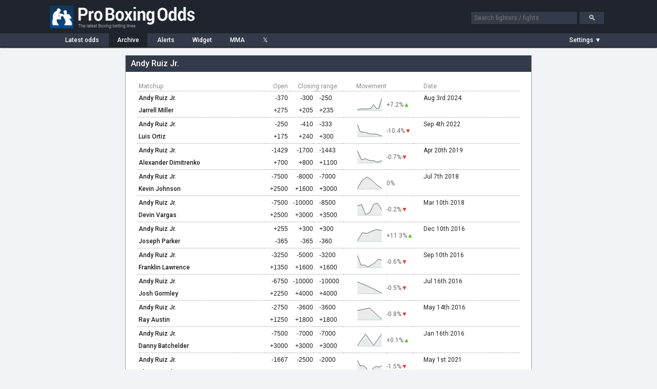

--- FILE ---
content_type: text/html; charset=UTF-8
request_url: https://www.proboxingodds.com/fighters/Andy-Ruiz-Jr-1223
body_size: 5110
content:
<!DOCTYPE html>
<html xmlns="http://www.w3.org/1999/xhtml" xml:lang="en" lang="en">

<head>
    <meta http-equiv="Content-Type" content="text/html;charset=utf-8">
    <meta name="description" content="Andy Ruiz Jr. betting odds history. Boxing odds comparison service. Find and compare the latest boxing lines from the top online betting sites.">
    <meta name="keywords" content="Andy Ruiz Jr. boxing odds, boxing betting, boxing lines, wbo odds, wbo, odds, betting">
    <meta property="og:image" content="https://www.proboxingodds.com/img/iconv2.jpg">
            <meta name="viewport" content="width=device-width,initial-scale=1,viewport-fit=cover">
            <link rel="preconnect" href="https://www.googletagmanager.com">
    <link rel="preconnect" href="https://www.google-analytics.com">
    <link rel="preconnect" href="https://fonts.googleapis.com" crossorigin>
    <link rel="preload" as="style" href="https://fonts.googleapis.com/css2?family=Roboto:wght@400;500;700&display=swap">
    <link rel="stylesheet" href="https://fonts.googleapis.com/css2?family=Roboto:wght@400;500;700&display=swap" media="print" onload="this.media='all'">
    <noscript>
        <link rel="stylesheet" href="https://fonts.googleapis.com/css2?family=Roboto:wght@400;500;700&display=swap">
    </noscript>
    <link rel="stylesheet" type="text/css" href="/css/pbo.min.css?v=0.3.13">
    <link rel="shortcut icon" href="https://www.proboxingodds.com/favicon.ico">
    <link rel="apple-touch-icon" sizes="144x144" href="/apple-touch-icon-144x144.png">
    <link rel="apple-touch-icon" sizes="114x114" href="/apple-touch-icon-114x114.png">
    <link rel="apple-touch-icon" sizes="72x72" href="/apple-touch-icon-72x72.png">
    <link rel="apple-touch-icon" href="/apple-touch-icon-iphone.png">
    <!-- Google Tag Manager -->
    <script>
        (function(w, d, s, l, i) {
            w[l] = w[l] || [];
            w[l].push({
                'gtm.start':

                    new Date().getTime(),
                event: 'gtm.js'
            });
            var f = d.getElementsByTagName(s)[0],

                j = d.createElement(s),
                dl = l != 'dataLayer' ? '&l=' + l : '';
            j.async = true;
            j.src =

                'https://www.googletagmanager.com/gtm.js?id=' + i + dl;
            f.parentNode.insertBefore(j, f);

        })(window, document, 'script', 'dataLayer', 'GTM-WDM3T8D3');
    </script>
    <!-- End Google Tag Manager -->
    <title>Andy Ruiz Jr.'s Boxing Odds History</title>
</head>

<body>
    <script async src="/js/bfo.min.js?v=0.4.9"></script>
    <div class="flex-header">
        <div class="flex-header-wrap">
            <a href="/"><img src="/img/logo_3.png" class="logo" width="290" height="54" alt="Pro Boxing Odds logo"></a>
            <div id="header-search-box">
                <form method="get" action="/search"><input type="text" id="search-box1" class="search-box" name="query" placeholder="Search fighters / fights"> <input type="submit" class="search-button" id="search-button" value="&#128269;"></form>
            </div>
        </div>
    </div>
    <div class="flex-nav">
        <div class="flex-nav-wrap">
            <div class="flex-header-menu">
                <a href="/">
                    <div class="header-menu-item " style="margin-left: 10px">Latest<span class="item-non-mob-mini"> odds</span></div>
                </a>
                <a href="/archive">
                    <div class="header-menu-item  header-menu-selected ">Archive</div>
                </a>
                <a href="/alerts">
                    <div class="header-menu-item ">Alerts</div>
                </a>
                <a href="/links">
                    <div class="header-menu-item  item-non-mobile">Widget</div>
                </a>
                <a href="https://www.bestfightodds.com" target="_blank" rel="noopener">
                    <div class="header-menu-item  item-non-mobile">MMA</div>
                </a>
                <a href="https://twitter.com/proboxingodds" target="_blank" rel="noopener">
                    <div class="header-menu-item">&#120143;</div>
                </a>
            </div>
            <div id="flex-header-menu-right">
                <div id="parlay-mode-container"  style="visibility: hidden" >
                    <a href="#" id="parlay-mode-box">
                        <div class="bfo-check-box">✓</div> Parlay
                    </a>
                </div>
                <div class="menu-divider"  style="display: none" ></div>
                <div id="auto-refresh-container"  style="display: none" >
                    <ul class="dropdown">
                        <li><a href="#" onclick="toggleRefresh()" style="padding-left: 20px;"><img src="/img/refresh.png" class="refresh-ind" id="autoRefresh" alt="Toggle auto-refresh">&#9660;</a>
                            <ul class="sub_menu">
                                <li><a href="#" id="afSelectorOn" class="list-checked"><span style="display: inline-block">&#10004;</span>Auto-refresh: On</a></li>
                                <li><a href="#" id="afSelectorOff"><span>&#10004;</span>Auto-refresh: Off</a></li>
                            </ul>
                        </li>
                    </ul>
                </div>
                <div id="mob-divider" class="menu-divider"  style="display: none" ></div>
                <div id="format-container">
                    <ul class="dropdown">
                        <li><a href="#" id="format-toggle-text"><span>Settings &#9660;</span></a>
                            <ul class="sub_menu">
                                                                <li><a href="#" id="formatSelector1" class="list-checked"><span style="display: inline-block">&#10003;</span>Moneyline</a></li>
                                <li><a href="#" id="formatSelector2"><span>&#10003;</span>Decimal</a></li>
                                <li><a href="#" id="formatSelector4"><span>&#10003;</span>Fractional</a></li>
                                <li style="border-bottom: 1px solid #4a4c53"><a href="#" id="formatSelector3" style="display: inline"><span>&#10003;</span>Return on </a>$<input type="text" name="amountBox" id="format-amount-box1" maxlength="4" value="100" style="display: inline"></li>
                                <li><a href="#" id="bookieHideSelector">Customize view</a></li>
                            </ul>
                        </li>
                    </ul>
                </div>
            </div>
        </div>
    </div>
    <div class="flex-section">
        <div class="flex-content-wrap">
            
<div id="page-wrapper" style="max-width: 800px;"><div id="page-container"><div class="content-header team-stats-header"><h1 id="team-name">Andy Ruiz Jr.</h1></div><div id="page-inner-wrapper"><div id="page-content"><div id="team-stats-container" style="display: inline-block"><table class="team-stats-table" cellspacing="0" summary="Odds history for Andy Ruiz Jr."><thead><tr><th>Matchup</th><th style="text-align: right; padding-right: 4px;">Open</th><th style="text-align: center; width: 110px;" colspan="3">Closing range</th><th class="header-movement">Movement</th><th></th><th class="item-non-mobile" style="padding-left: 20px">Date</th></tr></thead><tbody><tr class="event-header item-mobile-only-row"><td colspan="8" scope="row"><a href="/events/2024-08-03-2039">Aug 3rd 2024</a></td></tr><tr class="main-row"><th class="oppcell"><a href="/fighters/Andy-Ruiz-Jr-1223">Andy Ruiz Jr.</a></td><td class="moneyline" style="padding-right: 4px;"><span id="oID0">-370</span></td><td class="moneyline"><span id="oID1">-300</span></td><td class="dash-cell">...</td><td class="moneyline" style="text-align: left; padding-left: 0; padding-right: 7px;"><span id="oID2">-250</span></td><td class="chart-cell" data-sparkline="1.27027, 1.27799, 1.27799, 1.27799, 1.27799, 1.282195, 1.316955, 1.2816475, 1.284142, 1.370822" data-li="[14603,1]" rowspan="2"></td><td rowspan="2" class="change-cell"><span class="teamPercChange" data-li="[14603,1]">
                                                    +7.2%<span style="color: #4BCA02;position:relative; margin-left: 0">▲</span></span></td><td class="item-non-mobile" scope="row" style="padding-left: 20px"><a href="/events/2024-08-03-2039">Aug 3rd 2024</a></th></tr><tr><th class="oppcell"><a href="/fighters/Jarrell-Miller-69">Jarrell Miller</a></td><td class="moneyline" style="padding-right: 4px;"><span id="oID3">+275</span></td><td class="moneyline"><span id="oID4">+205</span></td><td class="dash-cell">...</td><td class="moneyline" style="text-align: left; padding-left: 0"><span id="oID5">+235</span></td><td class="item-non-mobile" style="padding-left: 20px; color: #767676"></td></tr><tr class="event-header item-mobile-only-row"><td colspan="8" scope="row"><a href="/events/2022-09-04-1639">Sep 4th 2022</a></td></tr><tr class="main-row"><th class="oppcell"><a href="/fighters/Andy-Ruiz-Jr-1223">Andy Ruiz Jr.</a></td><td class="moneyline" style="padding-right: 4px;"><span id="oID6">-250</span></td><td class="moneyline"><span id="oID7">-410</span></td><td class="dash-cell">...</td><td class="moneyline" style="text-align: left; padding-left: 0; padding-right: 7px;"><span id="oID8">-333</span></td><td class="chart-cell" data-sparkline="1.4, 1.320468, 1.3146285714286, 1.31261375, 1.29793625, 1.2922875, 1.29192875, 1.2912377777778, 1.2806122222222, 1.2696377777778" data-li="[11611,1]" rowspan="2"></td><td rowspan="2" class="change-cell"><span class="teamPercChange" data-li="[11611,1]">
                                                    -10.4%<span style="color: #E93524;position:relative; margin-left: 0">▼</span></span></td><td class="item-non-mobile" scope="row" style="padding-left: 20px"><a href="/events/2022-09-04-1639">Sep 4th 2022</a></th></tr><tr><th class="oppcell"><a href="/fighters/Luis-Ortiz-446">Luis Ortiz</a></td><td class="moneyline" style="padding-right: 4px;"><span id="oID9">+175</span></td><td class="moneyline"><span id="oID10">+240</span></td><td class="dash-cell">...</td><td class="moneyline" style="text-align: left; padding-left: 0"><span id="oID11">+300</span></td><td class="item-non-mobile" style="padding-left: 20px; color: #767676"></td></tr><tr class="event-header item-mobile-only-row"><td colspan="8" scope="row"><a href="/events/2019-04-20-992">Apr 20th 2019</a></td></tr><tr class="main-row"><th class="oppcell"><a href="/fighters/Andy-Ruiz-Jr-1223">Andy Ruiz Jr.</a></td><td class="moneyline" style="padding-right: 4px;"><span id="oID12">-1429</span></td><td class="moneyline"><span id="oID13">-1700</span></td><td class="dash-cell">...</td><td class="moneyline" style="text-align: left; padding-left: 0; padding-right: 7px;"><span id="oID14">-1443</span></td><td class="chart-cell" data-sparkline="1.06998, 1.06333, 1.06418, 1.06279, 1.06266, 1.0615633333333, 1.0627033333333" data-li="[7190,2]" rowspan="2"></td><td rowspan="2" class="change-cell"><span class="teamPercChange" data-li="[7190,2]">
                                                    -0.7%<span style="color: #E93524;position:relative; margin-left: 0">▼</span></span></td><td class="item-non-mobile" scope="row" style="padding-left: 20px"><a href="/events/2019-04-20-992">Apr 20th 2019</a></th></tr><tr><th class="oppcell"><a href="/fighters/Alexander-Dimitrenko-445">Alexander Dimitrenko</a></td><td class="moneyline" style="padding-right: 4px;"><span id="oID15">+700</span></td><td class="moneyline"><span id="oID16">+800</span></td><td class="dash-cell">...</td><td class="moneyline" style="text-align: left; padding-left: 0"><span id="oID17">+1100</span></td><td class="item-non-mobile" style="padding-left: 20px; color: #767676"></td></tr><tr class="event-header item-mobile-only-row"><td colspan="8" scope="row"><a href="/events/2018-07-07-832">Jul 7th 2018</a></td></tr><tr class="main-row"><th class="oppcell"><a href="/fighters/Andy-Ruiz-Jr-1223">Andy Ruiz Jr.</a></td><td class="moneyline" style="padding-right: 4px;"><span id="oID18">-7500</span></td><td class="moneyline"><span id="oID19">-8000</span></td><td class="dash-cell">...</td><td class="moneyline" style="text-align: left; padding-left: 0; padding-right: 7px;"><span id="oID20">-7000</span></td><td class="chart-cell" data-sparkline="1.01333, 1.01818, 1.02, 1.01818, 1.01534, 1.013395" data-li="[4011,1]" rowspan="2"></td><td rowspan="2" class="change-cell"><span class="teamPercChange" data-li="[4011,1]">
                                                    0%<span style="color: ;position:relative; margin-left: 0"></span></span></td><td class="item-non-mobile" scope="row" style="padding-left: 20px"><a href="/events/2018-07-07-832">Jul 7th 2018</a></th></tr><tr><th class="oppcell"><a href="/fighters/Kevin-Johnson-2518">Kevin Johnson</a></td><td class="moneyline" style="padding-right: 4px;"><span id="oID21">+2500</span></td><td class="moneyline"><span id="oID22">+1600</span></td><td class="dash-cell">...</td><td class="moneyline" style="text-align: left; padding-left: 0"><span id="oID23">+3000</span></td><td class="item-non-mobile" style="padding-left: 20px; color: #767676"></td></tr><tr class="event-header item-mobile-only-row"><td colspan="8" scope="row"><a href="/events/2018-03-10-816">Mar 10th 2018</a></td></tr><tr class="main-row"><th class="oppcell"><a href="/fighters/Andy-Ruiz-Jr-1223">Andy Ruiz Jr.</a></td><td class="moneyline" style="padding-right: 4px;"><span id="oID24">-7500</span></td><td class="moneyline"><span id="oID25">-10000</span></td><td class="dash-cell">...</td><td class="moneyline" style="text-align: left; padding-left: 0; padding-right: 7px;"><span id="oID26">-8500</span></td><td class="chart-cell" data-sparkline="1.01333, 1.01429, 1.008, 1.009, 1.01426, 1.015, 1.01088" data-li="[3789,1]" rowspan="2"></td><td rowspan="2" class="change-cell"><span class="teamPercChange" data-li="[3789,1]">
                                                    -0.2%<span style="color: #E93524;position:relative; margin-left: 0">▼</span></span></td><td class="item-non-mobile" scope="row" style="padding-left: 20px"><a href="/events/2018-03-10-816">Mar 10th 2018</a></th></tr><tr><th class="oppcell"><a href="/fighters/Devin-Vargas-3143">Devin Vargas</a></td><td class="moneyline" style="padding-right: 4px;"><span id="oID27">+2500</span></td><td class="moneyline"><span id="oID28">+3000</span></td><td class="dash-cell">...</td><td class="moneyline" style="text-align: left; padding-left: 0"><span id="oID29">+3500</span></td><td class="item-non-mobile" style="padding-left: 20px; color: #767676"></td></tr><tr class="event-header item-mobile-only-row"><td colspan="8" scope="row"><a href="/events/2016-12-10-460">Dec 10th 2016</a></td></tr><tr class="main-row"><th class="oppcell"><a href="/fighters/Andy-Ruiz-Jr-1223">Andy Ruiz Jr.</a></td><td class="moneyline" style="padding-right: 4px;"><span id="oID30">+255</span></td><td class="moneyline"><span id="oID31">+300</span></td><td class="dash-cell">...</td><td class="moneyline" style="text-align: left; padding-left: 0; padding-right: 7px;"><span id="oID32">+300</span></td><td class="chart-cell" data-sparkline="3.55, 3.9, 3.875, 3.975, 4.05, 4" data-li="[1799,1]" rowspan="2"></td><td rowspan="2" class="change-cell"><span class="teamPercChange" data-li="[1799,1]">
                                                    +11.3%<span style="color: #4BCA02;position:relative; margin-left: 0">▲</span></span></td><td class="item-non-mobile" scope="row" style="padding-left: 20px"><a href="/events/2016-12-10-460">Dec 10th 2016</a></th></tr><tr><th class="oppcell"><a href="/fighters/Joseph-Parker-2">Joseph Parker</a></td><td class="moneyline" style="padding-right: 4px;"><span id="oID33">-365</span></td><td class="moneyline"><span id="oID34">-365</span></td><td class="dash-cell">...</td><td class="moneyline" style="text-align: left; padding-left: 0"><span id="oID35">-360</span></td><td class="item-non-mobile" style="padding-left: 20px; color: #767676"></td></tr><tr class="event-header item-mobile-only-row"><td colspan="8" scope="row"><a href="/events/2016-09-10-389">Sep 10th 2016</a></td></tr><tr class="main-row"><th class="oppcell"><a href="/fighters/Andy-Ruiz-Jr-1223">Andy Ruiz Jr.</a></td><td class="moneyline" style="padding-right: 4px;"><span id="oID36">-3250</span></td><td class="moneyline"><span id="oID37">-5000</span></td><td class="dash-cell">...</td><td class="moneyline" style="text-align: left; padding-left: 0; padding-right: 7px;"><span id="oID38">-3200</span></td><td class="chart-cell" data-sparkline="1.03077, 1.02, 1.02, 1.018, 1.02, 1.0225, 1.026665, 1.025625" data-li="[1083,1]" rowspan="2"></td><td rowspan="2" class="change-cell"><span class="teamPercChange" data-li="[1083,1]">
                                                    -0.6%<span style="color: #E93524;position:relative; margin-left: 0">▼</span></span></td><td class="item-non-mobile" scope="row" style="padding-left: 20px"><a href="/events/2016-09-10-389">Sep 10th 2016</a></th></tr><tr><th class="oppcell"><a href="/fighters/Franklin-Lawrence-1573">Franklin Lawrence</a></td><td class="moneyline" style="padding-right: 4px;"><span id="oID39">+1350</span></td><td class="moneyline"><span id="oID40">+1600</span></td><td class="dash-cell">...</td><td class="moneyline" style="text-align: left; padding-left: 0"><span id="oID41">+1600</span></td><td class="item-non-mobile" style="padding-left: 20px; color: #767676"></td></tr><tr class="event-header item-mobile-only-row"><td colspan="8" scope="row"><a href="/events/2016-07-16-355">Jul 16th 2016</a></td></tr><tr class="main-row"><th class="oppcell"><a href="/fighters/Andy-Ruiz-Jr-1223">Andy Ruiz Jr.</a></td><td class="moneyline" style="padding-right: 4px;"><span id="oID42">-6750</span></td><td class="moneyline"><span id="oID43">-10000</span></td><td class="dash-cell">...</td><td class="moneyline" style="text-align: left; padding-left: 0; padding-right: 7px;"><span id="oID44">-10000</span></td><td class="chart-cell" data-sparkline="1.01481, 1.01333, 1.01176, 1.01" data-li="[1045,1]" rowspan="2"></td><td rowspan="2" class="change-cell"><span class="teamPercChange" data-li="[1045,1]">
                                                    -0.5%<span style="color: #E93524;position:relative; margin-left: 0">▼</span></span></td><td class="item-non-mobile" scope="row" style="padding-left: 20px"><a href="/events/2016-07-16-355">Jul 16th 2016</a></th></tr><tr><th class="oppcell"><a href="/fighters/Josh-Gormley-1534">Josh Gormley</a></td><td class="moneyline" style="padding-right: 4px;"><span id="oID45">+2250</span></td><td class="moneyline"><span id="oID46">+4000</span></td><td class="dash-cell">...</td><td class="moneyline" style="text-align: left; padding-left: 0"><span id="oID47">+4000</span></td><td class="item-non-mobile" style="padding-left: 20px; color: #767676"></td></tr><tr class="event-header item-mobile-only-row"><td colspan="8" scope="row"><a href="/events/2016-05-14-280">May 14th 2016</a></td></tr><tr class="main-row"><th class="oppcell"><a href="/fighters/Andy-Ruiz-Jr-1223">Andy Ruiz Jr.</a></td><td class="moneyline" style="padding-right: 4px;"><span id="oID48">-2750</span></td><td class="moneyline"><span id="oID49">-3600</span></td><td class="dash-cell">...</td><td class="moneyline" style="text-align: left; padding-left: 0; padding-right: 7px;"><span id="oID50">-3600</span></td><td class="chart-cell" data-sparkline="1.03636, 1.03883, 1.02778" data-li="[781,1]" rowspan="2"></td><td rowspan="2" class="change-cell"><span class="teamPercChange" data-li="[781,1]">
                                                    -0.8%<span style="color: #E93524;position:relative; margin-left: 0">▼</span></span></td><td class="item-non-mobile" scope="row" style="padding-left: 20px"><a href="/events/2016-05-14-280">May 14th 2016</a></th></tr><tr><th class="oppcell"><a href="/fighters/Ray-Austin-1224">Ray Austin</a></td><td class="moneyline" style="padding-right: 4px;"><span id="oID51">+1250</span></td><td class="moneyline"><span id="oID52">+1800</span></td><td class="dash-cell">...</td><td class="moneyline" style="text-align: left; padding-left: 0"><span id="oID53">+1800</span></td><td class="item-non-mobile" style="padding-left: 20px; color: #767676"></td></tr><tr class="event-header item-mobile-only-row"><td colspan="8" scope="row"><a href="/events/2016-01-16-204">Jan 16th 2016</a></td></tr><tr class="main-row"><th class="oppcell"><a href="/fighters/Andy-Ruiz-Jr-1223">Andy Ruiz Jr.</a></td><td class="moneyline" style="padding-right: 4px;"><span id="oID54">-7500</span></td><td class="moneyline"><span id="oID55">-7000</span></td><td class="dash-cell">...</td><td class="moneyline" style="text-align: left; padding-left: 0; padding-right: 7px;"><span id="oID56">-7000</span></td><td class="chart-cell" data-sparkline="1.01333, 1.01429, 1.01333, 1.01429" data-li="[21,1]" rowspan="2"></td><td rowspan="2" class="change-cell"><span class="teamPercChange" data-li="[21,1]">
                                                    +0.1%<span style="color: #4BCA02;position:relative; margin-left: 0">▲</span></span></td><td class="item-non-mobile" scope="row" style="padding-left: 20px"><a href="/events/2016-01-16-204">Jan 16th 2016</a></th></tr><tr><th class="oppcell"><a href="/fighters/Danny-Batchelder-42">Danny Batchelder</a></td><td class="moneyline" style="padding-right: 4px;"><span id="oID57">+3000</span></td><td class="moneyline"><span id="oID58">+3000</span></td><td class="dash-cell">...</td><td class="moneyline" style="text-align: left; padding-left: 0"><span id="oID59">+3000</span></td><td class="item-non-mobile" style="padding-left: 20px; color: #767676"></td></tr><tr class="event-header item-mobile-only-row"><td colspan="8" scope="row"><a href="/events/2021-05-01-1391">May 1st 2021</a></td></tr><tr class="main-row"><th class="oppcell"><a href="/fighters/Andy-Ruiz-Jr-1223">Andy Ruiz Jr.</a></td><td class="moneyline" style="padding-right: 4px;"><span id="oID60">-1667</span></td><td class="moneyline"><span id="oID61">-2500</span></td><td class="dash-cell">...</td><td class="moneyline" style="text-align: left; padding-left: 0; padding-right: 7px;"><span id="oID62">-2000</span></td><td class="chart-cell" data-sparkline="1.05999, 1.045, 1.04564, 1.04174, 1.03174, 1.03, 1.04, 1.04381, 1.04174, 1.04515" data-li="[9241,1]" rowspan="2"></td><td rowspan="2" class="change-cell"><span class="teamPercChange" data-li="[9241,1]">
                                                    -1.5%<span style="color: #E93524;position:relative; margin-left: 0">▼</span></span></td><td class="item-non-mobile" scope="row" style="padding-left: 20px"><a href="/events/2021-05-01-1391">May 1st 2021</a></th></tr><tr><th class="oppcell"><a href="/fighters/Chris-Arreola-1415">Chris Arreola</a></td><td class="moneyline" style="padding-right: 4px;"><span id="oID63">+700</span></td><td class="moneyline"><span id="oID64">+1000</span></td><td class="dash-cell">...</td><td class="moneyline" style="text-align: left; padding-left: 0"><span id="oID65">+1450</span></td><td class="item-non-mobile" style="padding-left: 20px; color: #767676"></td></tr><tr class="event-header item-mobile-only-row"><td colspan="8" scope="row"><a href="/events/2019-12-07-1095">Dec 7th 2019</a></td></tr><tr class="main-row"><th class="oppcell"><a href="/fighters/Andy-Ruiz-Jr-1223">Andy Ruiz Jr.</a></td><td class="moneyline" style="padding-right: 4px;"><span id="oID66">+250</span></td><td class="moneyline"><span id="oID67">+195</span></td><td class="dash-cell">...</td><td class="moneyline" style="text-align: left; padding-left: 0; padding-right: 7px;"><span id="oID68">+200</span></td><td class="chart-cell" data-sparkline="3.5, 3.5, 3.55, 3.5166666666667, 3.41, 3.45, 3.3766666666667, 3.37, 3.2, 2.9666666666667" data-li="[7387,1]" rowspan="2"></td><td rowspan="2" class="change-cell"><span class="teamPercChange" data-li="[7387,1]">
                                                    -17.8%<span style="color: #E93524;position:relative; margin-left: 0">▼</span></span></td><td class="item-non-mobile" scope="row" style="padding-left: 20px"><a href="/events/2019-12-07-1095">Dec 7th 2019</a></th></tr><tr><th class="oppcell"><a href="/fighters/Anthony-Joshua-193">Anthony Joshua</a></td><td class="moneyline" style="padding-right: 4px;"><span id="oID69">-357</span></td><td class="moneyline"><span id="oID70">-250</span></td><td class="dash-cell">...</td><td class="moneyline" style="text-align: left; padding-left: 0"><span id="oID71">-225</span></td><td class="item-non-mobile" style="padding-left: 20px; color: #767676"></td></tr><tr class="event-header item-mobile-only-row"><td colspan="8" scope="row"><a href="/events/2019-06-01-1002">Jun 1st 2019</a></td></tr><tr class="main-row"><th class="oppcell"><a href="/fighters/Andy-Ruiz-Jr-1223">Andy Ruiz Jr.</a></td><td class="moneyline" style="padding-right: 4px;"><span id="oID72">+1000</span></td><td class="moneyline"><span id="oID73">+1200</span></td><td class="dash-cell">...</td><td class="moneyline" style="text-align: left; padding-left: 0; padding-right: 7px;"><span id="oID74">+1375</span></td><td class="chart-cell" data-sparkline="11, 13.333333333333, 14, 14, 14.666666666667, 14.833333333333, 14.666666666667, 14.5, 14.5, 14.083333333333" data-li="[7264,1]" rowspan="2"></td><td rowspan="2" class="change-cell"><span class="teamPercChange" data-li="[7264,1]">
                                                    +21.9%<span style="color: #4BCA02;position:relative; margin-left: 0">▲</span></span></td><td class="item-non-mobile" scope="row" style="padding-left: 20px"><a href="/events/2019-06-01-1002">Jun 1st 2019</a></th></tr><tr><th class="oppcell"><a href="/fighters/Anthony-Joshua-193">Anthony Joshua</a></td><td class="moneyline" style="padding-right: 4px;"><span id="oID75">-2500</span></td><td class="moneyline"><span id="oID76">-2500</span></td><td class="dash-cell">...</td><td class="moneyline" style="text-align: left; padding-left: 0"><span id="oID77">-2200</span></td><td class="item-non-mobile" style="padding-left: 20px; color: #767676"></td></tr></tbody></table></div></div></div></div></div><div id="page-bottom"></div>        </div>
    </div>
    <div class="legend-container">
        <img src="/img/loading.gif" class="hidden-image" alt="Loading indicator" width="0" height="0">
        <img src="/img/expu.png" class="hidden-image" alt="Expand symbol" width="0" height="0">
    </div>

    <div id="bottom-container">
        <a href="/">Home</a><span class="menu-seperator">|</span>
                    <a href="#" onclick="setDesktop(true);">Desktop&nbsp;site</a><span class="menu-seperator">|</span>
                <a href="https://www.bestfightodds.com" target="_blank" rel="noopener">MMA&nbsp;Odds</a><span class="menu-seperator">|</span><a href="/terms">Terms&nbsp;of&nbsp;service</a><span class="menu-seperator">|</span><a href="/privacy">Privacy Policy</a><span class="menu-seperator">|</span><a href="#">21+</a><span class="menu-seperator">|</span><a href="/responsiblegaming">Responsible&nbsp;Gaming</a><span class="menu-seperator">|</span><a href="https://www.begambleaware.org/">BeGambleAware</a><span class="menu-seperator">|</span><a href="/cdn-cgi/l/email-protection#bfcfcdd0ddd0c7d6d1d8d0dbdbccffcfdedcd6d9d6dccbd6dbdad2dadbd6de91dcd0d2">Contact</a><span class="menu-seperator">|</span><a href="/cdn-cgi/l/email-protection#4737352825283f2e292028232334073726242e212e24332e23222a22232e266924282a">Copyright &copy; 2026 Pacific Tide Media Inc.</a>
        <div style="display: block; clear: both; margin-top: 10px; padding: 10px 0; font-size: 0.9em; width: 100%;">
            Know your limits. For support with gambling issues, call 1-800-GAMBLER or visit <a href="https://www.ncpgambling.org/" target="_blank" rel="noopener" style="font-size: inherit; padding: 0;">ncpgambling.org</a>
        </div>

    </div>

    <div id="chart-window" class="popup-window">
        <div class="popup-header" id="chart-header">
            <div></div><a href="#" class="cd-popup-close">&#10005;</a>
        </div>
        <div id="chart-area"></div><a href="#" target="_blank" rel="noopener">
            <div id="chart-link" class="highlighted-button">Bet this line at bookie</div>
        </a>
        <div id="chart-disc" style="display: none; color: #333">*Currently this Sportsbook does not accept players that reside in the US. 18+ Gamble Responsibly</div>
    </div>
    <div id="parlay-window" class="popup-window">
        <div class="popup-header" id="parlay-header">Parlay</div>
        <div id="parlay-area">Click on a line to add it to your parlay</div>
    </div>
    <div id="bookie-settings-window" class="popup-window">
        <div class="popup-header">Bookie display settings <a href="#" class="cd-popup-close">&#10005;</a></div>
        <div id="bookie-settings-area">Drag to change order, show/hide using checkbox<ul id="bookie-order-items"></ul><input type="button" class="button" value="Reset to default settings" id="bookieResetDefault"></div>
    </div>

            <!-- Google Tag Manager (noscript) -->
        <noscript><iframe src="https://www.googletagmanager.com/ns.html?id=GTM-WDM3T8D3" height="0" width="0" style="display:none;visibility:hidden"></iframe></noscript>
        <!-- End Google Tag Manager (noscript) -->
    <script data-cfasync="false" src="/cdn-cgi/scripts/5c5dd728/cloudflare-static/email-decode.min.js"></script><script defer src="https://static.cloudflareinsights.com/beacon.min.js/vcd15cbe7772f49c399c6a5babf22c1241717689176015" integrity="sha512-ZpsOmlRQV6y907TI0dKBHq9Md29nnaEIPlkf84rnaERnq6zvWvPUqr2ft8M1aS28oN72PdrCzSjY4U6VaAw1EQ==" data-cf-beacon='{"version":"2024.11.0","token":"f3cef921d9f64be79f2926c4cda9a13d","r":1,"server_timing":{"name":{"cfCacheStatus":true,"cfEdge":true,"cfExtPri":true,"cfL4":true,"cfOrigin":true,"cfSpeedBrain":true},"location_startswith":null}}' crossorigin="anonymous"></script>
</body>

</html>


--- FILE ---
content_type: text/css
request_url: https://www.proboxingodds.com/css/pbo.min.css?v=0.3.13
body_size: 5555
content:
html{color:#000;background:#fff}blockquote,body,code,dd,div,dl,dt,fieldset,form,h1,h2,h3,h4,h5,h6,input,legend,li,ol,p,pre,td,textarea,th,ul{margin:0;padding:0;-webkit-text-size-adjust:100%}table{border-collapse:collapse;border-spacing:0}fieldset,img{border:0}address,caption,cite,code,dfn,em,strong,th,var{font-style:normal;font-weight:400}li{list-style:none}caption,th{text-align:left}h1,h2,h3,h4,h5,h6{font-size:100%;font-weight:400}q:after,q:before{content:''}abbr,acronym{border:0;font-variant:normal}sup{vertical-align:text-top}sub{vertical-align:text-bottom}input,select,textarea{font-family:inherit;font-size:inherit;font-weight:inherit}input[type=submit],input[type=text]{-webkit-appearance:none;-moz-appearance:none;appearance:none}legend{color:#000}html{margin:0;padding:0;text-align:center;background-color:#f1f3f7}body{margin:0;padding:0;text-align:center;background-color:#f1f3f7;font-family:Roboto,Arial,sans-serif;font-size:12px;color:#fff}a{color:#fff;text-decoration:none}input[type=text],select{background-color:#fff;height:22px;font-size:13px;color:#1f242d;border:1px solid #a9a9a9;vertical-align:middle;line-height:22px;padding-left:4px}input[type=submit]{background-color:#e9eaed;color:#1f242d;border:1px solid #a9a9a9;font-size:13px;padding:3px 6px;height:24px;text-align:center;vertical-align:middle;cursor:pointer}input[type=submit]:disabled,input[type=submit][disabled]{color:#888}.header{width:100%;background-color:#1f242d;margin-bottom:22px;min-width:1116px}.header-top{height:65px;width:1116px;margin:0 auto}.header-menu-wrapper{background-color:#333b4a;height:26px;-webkit-box-shadow:0 2px 2px -1px #7b7b7b;-moz-box-shadow:0 2px 2px -1px #7b7b7b;box-shadow:0 2px 2px -1px #7b7b7b;text-align:left}.header-menu{margin:0 auto;width:1078px;position:relative;font-size:12px}.header-menu a{padding:7px 0}.header-menu-item{display:inline-block;padding:6px 16px 6px 16px;font-weight:500}.header-menu-item:hover{background-color:#1f242d}.header-menu-selected{background-color:#1f242d}#content{text-align:left;margin-top:13px;margin-left:auto;margin-right:auto;width:1116px}#content select{height:20px}.logo{margin-top:6px;margin-left:12px;width:290px;height:54px}#twitter-icon{height:11px;width:14px;position:relative;top:1px}#header-search-box{padding-right:20px;margin-top:22px}#header-search-box input{background-color:#333b4a;height:24px;width:200px;font-size:12px;color:#cfcfcf;border:1px solid #232121;border-width:1px}#header-search-box input.search-box{padding-left:6px;line-height:24px;color:#cfcfcf}#header-search-box #search-button{width:50px;font-size:15px;height:26px}.search-box:focus{color:#fff}#header-menu-right{display:inline-block;position:absolute;right:0}#parlay-mode-container{display:inline-block;padding-right:8px;font-weight:500}#parlay-mode-container input{color:#000;display:inline-block;margin-right:4px;border:0;margin-top:2px}.bfo-check-box{width:10px;height:11px;background-color:#f0f0f0;font-size:8px;display:inline-block;text-align:center;overflow:hidden;font-weight:700;color:#f0f0f0;margin-right:2px;vertical-align:middle;margin-bottom:1px;-moz-box-shadow:inset 0 0 1px #666;-webkit-box-shadow:inset 0 0 1px #666;box-shadow:inset 0 0 1px #666}.bfo-check-box.checked{color:#000}#auto-refresh-container,#format-container{display:inline-block;height:100%}#format-container ul li ul{width:155px}#format-amount-box1{width:50px}#format-container input{height:16px;margin-left:3px;padding:2px;width:45px;font-size:12px}#auto-refresh-container ul li ul{width:130px}.refresh-ind{margin-left:-18px;width:15px;height:15px;position:absolute}.menu-divider{background-color:silver;width:1px;height:16px;display:inline-block;position:absolute;top:5px}#page-wrapper{margin-left:auto;margin-right:auto}h1{font-size:16px;font-weight:500}#page-container{background-color:#fff;color:#202020;font-size:12px;-webkit-box-shadow:0 1px 1px 1px #aaa;-moz-box-shadow:0 1px 1px 1px #aaa;box-shadow:0 1px 1px 1px #aaa;margin:0 5px}#chart-container{background-color:#fff;color:#202020;font-size:12px}#page-inner-wrapper{padding:18px 22px}#page-content{text-align:left;font-size:13px}#page-content p{line-height:220%}#page-content h1{padding-top:20px;padding-bottom:5px}#page-content h2{font-size:14px;font-weight:500;padding-top:15px;padding-bottom:5px}#page-bottom{height:15px;margin-bottom:12px}.clear{clear:both}.p-history{border:1px solid #000;padding:5px}#bottom-container{display:flex;flex-wrap:wrap;align-items:baseline;justify-content:center;width:100%;text-align:center;padding-bottom:15px;color:#787878}#bottom-container a{color:#9a9a9a;font-size:12px;padding:10px 9px}.hidden-image{width:0;height:0}.content-sidebar{padding:18px;height:100%;font-size:12px;color:#666}.content-sidebar a{color:#000;text-decoration:underline}.img-info-box{width:12px;height:12px;border:0;margin:0 1px}.clear{background-color:#fff}.links-table{border:0;width:840px;border-collapse:collapse}.links-table td{margin-bottom:20px}.links-line{float:left;width:120px;font-weight:500}ul.dropdown{font-weight:500;text-align:left;position:relative;height:100%}ul.dropdown li{padding:4px 8px;z-index:999;color:#fff;height:100%;text-align:left}ul.dropdown li a{display:block;border-right:1px solid #333;padding-top:7px;padding-bottom:7px;padding-left:0;color:#fff}ul.dropdown li:last-child a{border-right:none}ul.dropdown li.hover{background:#1f242d;position:relative}ul.dropdown ul{visibility:hidden;position:absolute;right:0;-webkit-box-shadow:0 1px 2px 1px rgba(0,0,0,.4);-moz-box-shadow:0 1px 2px 1px rgba(0,0,0,.4);box-shadow:0 1px 2px 1px rgba(0,0,0,.4)}ul.dropdown ul li{font-weight:400;background:#1f242d;float:none;padding-top:3px;padding-bottom:3px;height:22px}ul.dropdown ul li:hover{background-color:#333b4a}ul.dropdown ul li a{border-right:none;width:100%;display:inline-block;padding-left:15px}ul.dropdown ul li a.list-checked{padding-left:0}ul.dropdown ul li a span{display:none;padding-right:8px;font-size:9px}ul.share-dropdown{margin-right:4px;margin-top:-3px;margin-bottom:5px;right:0;position:absolute;display:none}ul.share-dropdown li{height:auto}ul.share-dropdown ul li{height:auto;padding:2px}.share-dropdown li a{font-size:11px;width:100%;height:100%}.share-button{width:35px;height:32px;opacity:.3;background:url(/img/share_3.png);background-size:13px 13px;background-repeat:no-repeat;background-position:center;margin-top:-6px;cursor:pointer;-webkit-transition:all .1s ease-out;-moz-transition:all .1s ease-out;-o-transition:all .1s ease-out;transition:all .1s ease-out}.share-button:hover{opacity:.8}ul.share-dropdown ul li a{padding:0}.share-area{position:absolute;right:0;display:inline-block}.share-window{display:inline-block;position:absolute;z-index:5;right:0;-webkit-transition:all .1s ease-out;-moz-transition:all .1s ease-out;-o-transition:all .1s ease-out;transition:all .1s ease-out;width:0;margin-top:-6px;overflow:hidden;white-space:nowrap;-webkit-transform:scale(0,1);-moz-transform:scale(0,1);-ms-transform:scale(0,1);transform:scale(0,1);-webkit-transform-origin:right center;-moz-transform-origin:right center;-o-transform-origin:right center;transform-origin:right center;height:32px;border-left:solid 2px #333b4a}.share-window.show{width:135px;-webkit-transform:scale(1,1);-moz-transform:scale(1,1);-ms-transform:scale(1,1);transform:scale(1,1)}.share-twitter{background:url(/img/share_buttons.png) 0 0}.share-facebook{background:url(/img/share_buttons.png) -53px 0}.share-whatsapp{background:url(/img/share_buttons.png) -157px 0}.share-item{width:45px;height:32px;display:inline-block;background-size:203px 31px;cursor:pointer}.popup-window{-webkit-box-shadow:0 2px 3px 1px rgba(0,0,0,.4);-moz-box-shadow:0 2px 3px 1px rgba(0,0,0,.4);box-shadow:0 2px 3px 1px rgba(0,0,0,.4);background-color:#fff;opacity:0;visibility:hidden;z-index:999;position:fixed;-webkit-transform:scale(.1,.1);-moz-transform:scale(.1,.1);-ms-transform:scale(.1,.1);transform:scale(.1,.1);-webkit-transition:all 70ms ease-out;-moz-transition:all 70ms ease-out;transition:all 70ms ease-out;transition-property:opacity,scale,transform;transform-origin:top left;-webkit-transform-origin:top left}.no-transition{-webkit-transition:none!important;-moz-transition:none!important;-o-transition:none!important;-ms-transition:none!important;transition:none!important}.popup-header{background-color:#333b4a;color:#fff;font-size:12px;font-weight:500;padding-left:10px;padding-top:8px;padding-bottom:8px;text-align:left;-ms-text-overflow:ellipsis;-o-text-overflow:ellipsis;text-overflow:ellipsis;white-space:nowrap;overflow:hidden}.popup-header a:hover{color:#efefef}#chart-window{width:400px;height:228px}.popup-window.is-visible{opacity:1;visibility:visible;-webkit-transform:scale(1,1);-moz-transform:scale(1,1);-ms-transform:scale(1,1);transform:scale(1,1)}.cd-popup-close{position:absolute;top:5px;right:3px;font-size:16px;padding:0 8px}#chart-area{width:100%;height:200px;background-image:url(/img/loading.gif);background-repeat:no-repeat;background-position:center center}#chart-link{text-align:left;margin-left:10px;margin-bottom:10px}.chart-spark{cursor:pointer}#parlay-window{min-width:250px}#parlay-area{width:100%;height:100%;color:#222;text-align:left;font-size:12px;padding:9px}#alert-window{width:300px;height:155px}#bookie-settings-window{min-width:1px;display:block;height:510px;width:500px;margin:auto;top:0;left:0;bottom:0;right:0}#bookie-settings-area{padding:10px;color:#202020}#bookie-settings-area input#bookieResetDefault{margin-top:10px}#bookie-order-items{width:200px;margin-left:auto;margin-right:auto;margin-top:10px}#bookie-order-items li{cursor:move;width:200px;border:1px solid #e3e3e3;height:20px;background-color:#f7f9fa;padding-top:5px;padding-left:5px;text-align:left}#bookie-order-items li.sortable-chosen{background-color:#d7d9da}#bookie-order-items li input{float:right;margin-right:5px}#alert-area{color:#222;text-align:left;font-size:12px;padding:9px;line-height:25px}#alert-area #alert-odds{width:45px}#alert-area #alert-mail{width:150px}#alert-area #alert-button-container{text-align:right;margin-top:8px}#alert-area input.error{-webkit-transition:all .2s ease-out;-moz-transition:all .2s ease-out;transition:all .2s ease-out;transition-property:border-color;border-color:red}#alert-mail-il.error{-webkit-transition:all .2s ease-out;-moz-transition:all .2s ease-out;transition:all .2s ease-out;transition-property:border-color;border-color:red}#alert-button-container #alert-submit{display:inline-block}.alert-loader{background-image:url(/img/loading.gif);width:32px;height:23px;display:none;background-repeat:no-repeat;background-size:23px 23px;vertical-align:middle}.alert-result{display:inline-block;position:absolute;left:0;margin-left:8px;font-weight:500;visibility:hidden;opacity:0;-webkit-transition:all .2s ease-out;-moz-transition:all .2s ease-out;transition:all .2s ease-out;transition-property:opacity}.alert-result-il{display:inline-block;margin-right:8px;font-weight:500;visibility:hidden;opacity:0;-webkit-transition:all .2s ease-out;-moz-transition:all .2s ease-out;transition:all .2s ease-out;transition-property:opacity;vertical-align:middle}.alert-result-il.success,.alert-result.success{visibility:visible;color:green;opacity:1}.alert-result-il.error,.alert-result.error{visibility:visible;color:red;opacity:1}.content-header{background-color:#333b4a;padding:6px;padding-left:10px;font-weight:500;font-size:14px;height:18px;color:#fff}.content-header a{color:#fff}.content-list{width:100%;border-collapse:collapse;table-layout:fixed;font-size:12px}.content-list tr{border-bottom:1px dotted #989898}.content-list tr:hover{background-color:#e9eaed}.content-list tr td{padding:6px 10px}.content-list tr td a{color:#202020}.content-list-date{padding-right:5px;width:100px}.content-vs-cell{width:25px;text-align:center;color:#909090}.content-team-left{text-align:right;width:140px}.content-button-cell{padding-bottom:2px!important;padding-top:0!important;padding-right:10px!important;text-align:right}#team-stats-container{width:100%}table.team-stats-table{width:100%;font-size:12px;border-collapse:collapse;color:#222;background-color:#fff}.team-stats-table thead th{padding:3px 0 2px 3px;color:#8a8a8a}.team-stats-table thead th.header-movement{padding-left:25px}.team-stats-table thead tr{border-bottom:1px dotted #989898}.team-stats-table tbody tr{height:23px;border-bottom:0}.team-stats-table tbody tr.main-row{border-top:1px dotted #989898}.team-stats-table tbody tr.event-header td{border-top:1px solid #b0b2b4;border-bottom:1px solid #e6e8ea;background-color:#e6e8ea;color:#1a1a1a}.team-stats-table tbody tr.event-header td a{color:#1a1a1a}.team-stats-table tbody tr.event-header td a:hover{color:#666}.team-stats-table tbody tr.main-row td{padding-top:4px;padding-bottom:2px}.team-stats-table tbody tr.main-row th{padding-top:4px;padding-bottom:2px}.team-stats-table tbody tr:not(.main-row) td{padding-bottom:4px;padding-top:4px}.team-stats-table tbody tr:not(.main-row) th{padding-bottom:4px;padding-top:4px}.team-stats-table tbody tr:hover{background-color:#e9eaed}.team-stats-table tbody th{padding-left:3px;color:#1a1a1a;word-break:break-word}.team-stats-table tbody th a{color:#1a1a1a;height:23px;font-weight:500}.team-stats-table tbody td{color:#1a1a1a;height:18px;padding-left:3px}.team-stats-table tbody td.oppcell{max-width:70px}.team-stats-table tbody td.oppcell div{width:100%;position:relative}.team-stats-table tbody td .bestbet{background-color:#346896;color:#fff;padding:0 1px}.team-stats-table tbody td.moneyline{text-align:right;font-family:Arial,sans-serif;width:40px;padding-left:5px}.team-stats-table tbody td.chart-cell{width:52px;padding-top:0;padding-bottom:0;padding-left:25px}.team-stats-table tbody td.dash-cell{width:12px;padding:0;text-align:center;color:silver}.team-stats-table tbody td.change-cell{text-align:left;width:50px;padding-left:0;margin-left:0;color:#666}.team-stats-table tbody td.change-cell span.teamPercChange{cursor:pointer}.team-stats-table tbody td.resultcell{font-weight:500;text-align:center;width:60px;padding-right:15px}.team-stats-table tbody td.resultcell div.method{font-weight:400;font-size:10px;color:#777;line-height:8px}.team-stats-table tbody td.resultcell div.result{color:#fff;padding-top:2px;padding-bottom:2px;background-color:#fff}.team-stats-table tbody td.wincell div.result{background-color:rgba(65,175,1,.8)}.team-stats-table tbody td.losecell div.result{background-color:rgba(215,25,0,.8)}.team-stats-table tbody td.drawcell div.result{background-color:#9b9ea0}.team-stats-table a{color:#222}.team-stats-table a:hover{color:#666}.team-stats-header{font-size:15px;padding:6px 0 8px 10px}.team-stats-subheader{font-size:14px;font-weight:500}.item-mobile-only,.item-mobile-only-row{display:none}.button{border-radius:2px;padding:3px 10px;background-color:#e8ebf3;color:#151515;cursor:pointer;font-size:12px;display:inline-block;border:1px solid #c7ccd6;margin:1px 0}.button:hover{background-color:#d7dae2}.highlighted-button{border-radius:2px;padding:3px 10px;background-color:#346896;color:#fff;cursor:pointer;font-size:12px;display:inline-block;border:1px solid #285073;margin:1px 0}.highlighted-button:hover{background-color:#385073}#event-swing-area{-webkit-box-shadow:0 1px 1px 1px #aaa;-moz-box-shadow:0 1px 1px 1px #aaa;box-shadow:0 1px 1px 1px #aaa;width:calc(45% - 15px);vertical-align:top;display:inline-block;margin-right:22px;background-color:#fff}#event-outcome-area{-webkit-box-shadow:0 1px 1px 1px #aaa;-moz-box-shadow:0 1px 1px 1px #aaa;box-shadow:0 1px 1px 1px #aaa;width:calc(55% - 10px);vertical-align:top;display:inline-block;background-color:#fff}#event-swing-container{width:100%;-moz-transition:height 50ms ease-out;-webkit-transition:height 50ms ease-out;-o-transition:height 50ms ease-out;transition:height 50ms ease-out}#event-swing-container .highcharts-container{-moz-transition:height 50ms ease-out;-webkit-transition:height 50ms ease-out;-o-transition:height 50ms ease-out;transition:height 50ms ease-out}#event-swing-picker-menu{float:right;color:#666}.event-swing-picker{color:#eaeaea;font-weight:400;font-size:12px}.event-swing-picker.picked{font-weight:700}.event-swing-expandarea{text-align:center;margin-left:auto;margin-right:auto;width:150px;font-size:12px;font-weight:500;padding-top:6px;padding-bottom:8px}.event-swing-expandarea.hidden{visibility:hidden}.event-swing-expandarrow{background-image:url(/img/expd.png);margin-left:auto;margin-right:auto;background-size:9px 6px;width:9px;height:6px}.event-swing-expand{color:#666}.flex-header{display:flex;justify-content:center;width:100%;background-color:#1f242d}.flex-nav{display:flex;justify-content:space-between;background-color:#333b4a;height:26px;border-bottom:2px solid #212427;-webkit-box-shadow:0 2px 1px -1px #9b9b9b;-moz-box-shadow:0 2px 1px -1px #9b9b9b;box-shadow:0 2px 1px -1px #9b9b9b;margin-bottom:15px}.flex-section{margin-top:13px;text-align:left}.flex-header,.flex-nav,.flex-section{display:flex;justify-content:center}.flex-header-wrap{max-width:1116px;width:100%;display:flex;justify-content:space-between;align-items:flex-start;align-self:center;height:65px}.flex-nav-wrap{max-width:1078px;width:100%;display:flex;justify-content:space-between;align-items:center;align-self:center}.flex-content-wrap{max-width:1116px;width:100%;align-self:center}
.table-header{font-size:12px;padding:6px 0 6px 11px;text-transform:uppercase;color:#696c76;display:-webkit-box;display:-moz-box;display:-ms-flexbox;display:-webkit-flex;display:flex;z-index:2;height:20px}.table-header a{color:#696c76;font-weight:500;font-size:16px;text-transform:uppercase}.table-header a:hover{color:#898d99}.table-header-title{max-width:100%;white-space:nowrap}.table-header-date{padding-left:8px;padding-top:3px}.no-odds{text-align:center;padding:25px 0;background-color:#fff}.no-odds a{color:#202020}.t-b-fcc{width:100%;position:relative;display:inline-block;white-space:nowrap;text-overflow:ellipsis;overflow:hidden;margin-top:4px}.t-b-cc{width:100%;height:12px;position:relative;padding-top:4px;padding-bottom:4px;display:inline-block}.odds-table{width:100%;font-size:12px;border-collapse:collapse}.odds-table thead tr{background-color:#eaecee}.odds-table thead th{text-align:center;height:25px}.odds-table thead th.table-prop-header{text-align:right;padding-right:10px;color:#606060;width:30px;min-width:30px;max-width:30px}.odds-table thead th.date-head{width:40px}.odds-table thead th a{color:#606060;padding-top:6px;padding-bottom:6px;height:20px}.odds-table thead th a:hover{color:#999}.odds-table tbody tr{background-color:#f5f7f9;height:27px}.odds-table tbody tr:nth-child(2n){background-color:#fff;border-bottom:1px solid #d6d6d6}.odds-table tbody tr.pr{background-color:#e0e3e6;display:none;height:27px}.odds-table tbody tr.pr:nth-child(2n){background-color:#e8eaec;border-bottom:1px solid silver}.odds-table tbody th{padding-left:5px;width:110px;color:#1a1a1a;font-size:12px;max-width:111px;min-width:111px;line-height:12px;padding-right:2px;word-break:break-word}.odds-table tbody th a{color:#1a1a1a;width:140px;height:20px;font-weight:500}.odds-table tbody th a:hover{color:#999}.odds-table tbody td{font-family:Arial,sans-serif;color:#1a1a1a;width:47px;max-width:47px;text-align:center;height:20px;position:relative}.odds-table tbody td a{margin:0;padding:0;border:0}.odds-table tbody td.date-cell{font-size:12px;color:#a8a8a8;font-family:Roboto,Arial,sans-serif;width:40px;max-width:40px;min-width:40px}.odds-table tbody td.button-cell{width:16px;padding-top:1px;height:19px}.odds-table tbody td.prop-cell{width:36px;min-width:36px;vertical-align:middle}.odds-table tbody td.prop-cell a{color:#585b5e}.odds-table tbody td.prop-cell a:hover{color:#787b7f}.odds-table tbody td a{color:#1a1a1a}.odds-table tbody td a:hover{color:#666}.odds-table tbody td span.na{color:#686868}.odds-table tbody td .bestbet{background-color:#346896;color:#fff;padding:0 1px}.odds-table .hidden{display:none}.odds-table .hidden{display:none}@media not screen and (max-width:767px){.odds-table tbody td:hover:not(.button-cell):not(.chart-cell):not(.prop-cell):not(:empty):not(.date-cell){background-color:#d8d8d8;-webkit-transition-property:background-color;-moz-transition-property:background-color;-o-transition-property:background-color;transition-property:background-color;-webkit-transition-duration:.1s;-moz-transition-duration:.1s;-o-transition-duration:.1s;transition-duration:.1s}.odds-table tbody tr.pr td:hover:not(.button-cell):not(.chart-cell):not(.prop-cell):not(:empty){background-color:#c8c8c8;-webkit-transition-property:background-color;-moz-transition-property:background-color;-o-transition-property:background-color;transition-property:background-color;-webkit-transition-duration:.1s;-moz-transition-duration:.1s;-o-transition-duration:.1s;transition-duration:.1s}}.aru{margin:0;padding:0;color:#4bca02;position:absolute;margin-left:1px;font-size:12px;vertical-align:middle;top:0;bottom:0;line-height:27px;display:inline-block}.ard{margin:0;padding:0;color:#e93524;position:absolute;margin-left:1px;font-size:12px;vertical-align:middle;top:0;bottom:0;line-height:27px;display:inline-block}.arage-2{opacity:.6}.arage-3{opacity:.3}.table-outer-wrapper{padding:0 15px;font-size:12px}.table-div{-webkit-box-shadow:0 1px 2px rgba(0,0,0,.1);-moz-box-shadow:0 1px 2px rgba(0,0,0,.1);box-shadow:0 1px 2px rgba(0,0,0,.1);border-radius:1px;position:relative;border:1px solid #c0c2c4}.table-last-changed{color:#999;height:12px;font-size:10px;text-align:right;padding-top:3px;padding-right:19px}.button-cell div:hover{opacity:.8}.odds-table-responsive-header{width:95px;z-index:2;position:absolute;display:none}.odds-table-responsive-header tbody tr th{width:95px;height:20px}.exp-ard{width:9px!important;height:6px!important;background-image:url(/img/expd.png);background-size:9px 6px;padding:0!important;display:inline-block;margin-left:3px}.exp-aru{width:9px!important;height:6px!important;background-image:url(/img/expu.png);background-size:9px 6px;padding:0!important;display:inline-block;margin-left:3px}.but-img{width:14px!important;height:15px!important;background-size:14px 15px;padding:0!important;display:inline-block}.but-sg,.but-sgep,.but-sgp{cursor:pointer}.but-sg:hover,.but-sgep:hover,.but-sgp:hover{color:#666}.prop-cell:hover{cursor:pointer}.button-cell:hover{cursor:pointer}.svg-i{color:#3d5274;fill:var(--iron-icon-fill-color,currentcolor);stroke:var(--iron-icon-stroke-color,none);height:21px;width:21px}.svg-i-disabled{color:#a5abb3;fill:var(--iron-icon-fill-color,currentcolor);stroke:var(--iron-icon-stroke-color,none);height:21px;width:21px}
@media only screen and (max-width:961px){#page,body{width:100%}.odds-table-responsive-header{display:block}.table-scroller{width:100%;overflow-x:scroll;overflow-y:hidden;-webkit-overflow-scrolling:touch}#content{width:100%}.table-outer-wrapper{padding:0 3px;margin-bottom:9px}.odds-table tbody th{width:60px}.odds-table tbody td{min-width:60px;max-width:60px}.odds-table tbody td.button-cell{width:18px;min-width:30px;max-width:30px}.odds-table thead th:first-child{max-width:25px;min-width:25px}.odds-table thead th:nth-child(2){max-width:70px;min-width:70px}.table-header{height:16px;padding:7px 0 8px 8px}.table-header a{font-size:14px;white-space:nowrap}.table-header a h1{font-size:14px}.table-header-date{padding-left:5px;padding-right:6px;padding-top:1px;font-size:12px;text-align:right;white-space:nowrap}.logo{margin-top:5px;width:240px;height:45px}.header{margin-bottom:0;min-width:0}.header-top{width:100%;height:54px}.flex-header-wrap{height:54px}.flex-header{margin-bottom:0}.flex-nav{margin-bottom:0;white-space:nowrap}.header-menu{width:100%}.header-menu-item{height:21px;padding:7px 10px 0 10px}#header-menu-right{margin-right:7px}.menu-divider{display:none}.item-mobile-only{display:block}#page-content{width:100%;padding-top:6px}#page-content p{padding:0 10px}#page-content h1,#page-content h2{padding-left:10px}#page-header{font-size:12px;height:12px}#page-inner-wrapper{padding:4px}.table-inner-wrapper{position:relative}.table-inner-shadow-right{position:absolute;top:0;right:0;width:5px;height:100%;background-color:transparent;z-index:3;background:-moz-linear-gradient(left,rgba(0,0,0,0) 0,rgba(0,0,0,.2) 100%);background:-webkit-gradient(linear,left top,right top,color-stop(0,rgba(0,0,0,0)),color-stop(100%,rgba(0,0,0,.2)));background:-webkit-linear-gradient(left,rgba(0,0,0,0) 0,rgba(0,0,0,.2) 100%);background:-o-linear-gradient(left,rgba(0,0,0,0) 0,rgba(0,0,0,.2) 100%);background:-ms-linear-gradient(left,rgba(0,0,0,0) 0,rgba(0,0,0,.2) 100%);background:linear-gradient(to right,rgba(0,0,0,0) 0,rgba(0,0,0,.2) 100%)}.table-inner-shadow-left{position:absolute;top:0;left:158px;width:0;height:100%;background-color:transparent;z-index:3;background:-moz-linear-gradient(left,rgba(0,0,0,.15) 0,rgba(0,0,0,0) 100%);background:-webkit-gradient(linear,left top,right top,color-stop(0,rgba(0,0,0,.15)),color-stop(100%,rgba(0,0,0,0)));background:-webkit-linear-gradient(left,rgba(0,0,0,.15) 0,rgba(0,0,0,0) 100%);background:-o-linear-gradient(left,rgba(0,0,0,.15) 0,rgba(0,0,0,0) 100%);background:-ms-linear-gradient(left,rgba(0,0,0,.15) 0,rgba(0,0,0,0) 100%);background:linear-gradient(to right,rgba(0,0,0,.15) 0,rgba(0,0,0,0) 100%)}.table-last-changed{padding-top:0;font-size:.7em;margin-bottom:3px;display:none}#alert-window,#bookie-settings-window,#chart-window{min-width:1px;display:block;width:90%;margin:auto;top:0;left:0;bottom:0;right:0}#chart-header{font-size:12px}.odds-table:not(.odds-table-responsive-header) tbody tr th{color:transparent}.odds-table:not(.odds-table-responsive-header) tbody tr th a{color:transparent}.odds-table tbody tr:nth-child(even) th{padding-bottom:0}.odds-table tbody tr:nth-child(odd) th{padding-top:0}.share-button{width:30px;height:25px;margin-top:-5px}.share-window{margin-top:-5px;height:25px}.share-window.show{width:180px}.share-twitter{background:url(/img/share_buttons.png) 0 -3px}.share-facebook{background:url(/img/share_buttons.png) -53px -3px}.share-google{background:url(/img/share_buttons.png) -104px -3px}.share-whatsapp{background:url(/img/share_buttons.png) -157px -3px}.share-item{width:45px;height:25px;display:inline-block;background-size:203px 31px}#event-outcome-area,#event-swing-area{width:100%;vertical-align:top;margin:3px 0 8px 0}#event-charts-area{padding-top:0}.content-header{padding-left:8px;margin-bottom:3px;-ms-text-overflow:ellipsis;-o-text-overflow:ellipsis;text-overflow:ellipsis;white-space:nowrap;overflow:hidden}.content-list tr:hover{background-color:#fff}.content-list-date{padding-right:5px;width:80px}.content-team-left{width:auto}.content-vs-cell{width:10px}.content-button-cell{padding-bottom:2px!important;padding-top:0!important;padding-right:10px!important;text-align:right}.content-button-cell input{font-size:12px}.team-stats-table thead th.header-movement{padding-left:5px}.team-stats-table tbody th a{height:20px}.team-stats-table tbody td.moneyline{padding-left:1px}.team-stats-table tbody td.chart-cell{padding-left:5px}.team-stats-table tbody tr:hover{background-color:#fff}.alert-result-il{background-color:#f4f6f8;border:1px solid #cecece;right:75px;margin-top:2px;padding:1px;position:absolute}.alert-loader-il{position:absolute;right:75px}#bottom-container{margin-top:5px}#parlay-window{min-width:150px}#parlay-mode-container{padding-right:2px}#mob-divider{display:inline-block}#header-search-box{padding-right:10px;margin-top:16px}.search-button{font-size:12px}}@media only screen and (max-width:1132px){#flex-header-menu-right{margin-right:7px}}@media only screen and (max-width:575px){#auto-refresh-container,#header-search-box{display:none}.item-non-mobile{display:none}.item-mobile-only-row{display:table-row}}@media only screen and (max-width:376px){.header-menu-item{padding:6px 8px 0 8px}.item-non-mob-mini{display:none}}@media only screen and (max-height:300px){#chart-window{top:0!important}}